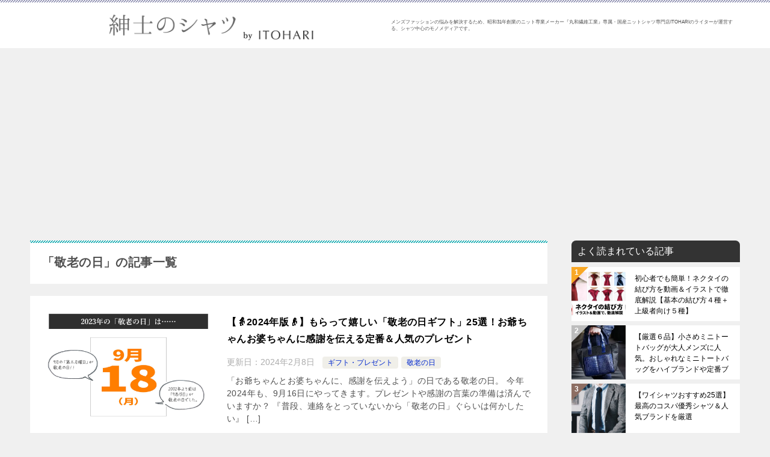

--- FILE ---
content_type: text/html; charset=UTF-8
request_url: https://www.itohari.jp/media/category/%E3%82%AE%E3%83%95%E3%83%88%E3%83%BB%E3%83%97%E3%83%AC%E3%82%BC%E3%83%B3%E3%83%88/%E6%95%AC%E8%80%81%E3%81%AE%E6%97%A5/
body_size: 13692
content:
<!doctype html>
<html lang="ja" class="col2">
<head>
<!-- Google tag (gtag.js) -->
<script async src="https://www.googletagmanager.com/gtag/js?id=G-NTWDFTQBNN"></script>
<script>
  window.dataLayer = window.dataLayer || [];
  function gtag(){dataLayer.push(arguments);}
  gtag('js', new Date());

  gtag('config', 'G-NTWDFTQBNN');
</script>	<meta charset="UTF-8">
	<meta name="viewport" content="width=device-width, initial-scale=1">
	<link rel="profile" href="http://gmpg.org/xfn/11">

	<meta name='robots' content='index, follow, max-image-preview:large, max-snippet:-1, max-video-preview:-1' />
	<style>img:is([sizes="auto" i], [sizes^="auto," i]) { contain-intrinsic-size: 3000px 1500px }</style>
	    <script>
        var ajaxurl = 'https://www.itohari.jp/media/wp-admin/admin-ajax.php';
        var sns_cnt = false;
            </script>
	
	<!-- This site is optimized with the Yoast SEO plugin v26.2 - https://yoast.com/wordpress/plugins/seo/ -->
	<title>敬老の日 アーカイブ - 紳士のシャツ – 国産ニットシャツ専門店『ITOHARI』が運営する、シャツ中心のモノ系メディア</title>
	<link rel="canonical" href="https://www.itohari.jp/media/category/ギフト・プレゼント/敬老の日/" />
	<meta property="og:locale" content="ja_JP" />
	<meta property="og:type" content="article" />
	<meta property="og:title" content="敬老の日 アーカイブ - 紳士のシャツ – 国産ニットシャツ専門店『ITOHARI』が運営する、シャツ中心のモノ系メディア" />
	<meta property="og:url" content="https://www.itohari.jp/media/category/ギフト・プレゼント/敬老の日/" />
	<meta property="og:site_name" content="紳士のシャツ – 国産ニットシャツ専門店『ITOHARI』が運営する、シャツ中心のモノ系メディア" />
	<meta name="twitter:card" content="summary_large_image" />
	<script type="application/ld+json" class="yoast-schema-graph">{"@context":"https://schema.org","@graph":[{"@type":"CollectionPage","@id":"https://www.itohari.jp/media/category/%e3%82%ae%e3%83%95%e3%83%88%e3%83%bb%e3%83%97%e3%83%ac%e3%82%bc%e3%83%b3%e3%83%88/%e6%95%ac%e8%80%81%e3%81%ae%e6%97%a5/","url":"https://www.itohari.jp/media/category/%e3%82%ae%e3%83%95%e3%83%88%e3%83%bb%e3%83%97%e3%83%ac%e3%82%bc%e3%83%b3%e3%83%88/%e6%95%ac%e8%80%81%e3%81%ae%e6%97%a5/","name":"敬老の日 アーカイブ - 紳士のシャツ – 国産ニットシャツ専門店『ITOHARI』が運営する、シャツ中心のモノ系メディア","isPartOf":{"@id":"https://www.itohari.jp/media/#website"},"primaryImageOfPage":{"@id":"https://www.itohari.jp/media/category/%e3%82%ae%e3%83%95%e3%83%88%e3%83%bb%e3%83%97%e3%83%ac%e3%82%bc%e3%83%b3%e3%83%88/%e6%95%ac%e8%80%81%e3%81%ae%e6%97%a5/#primaryimage"},"image":{"@id":"https://www.itohari.jp/media/category/%e3%82%ae%e3%83%95%e3%83%88%e3%83%bb%e3%83%97%e3%83%ac%e3%82%bc%e3%83%b3%e3%83%88/%e6%95%ac%e8%80%81%e3%81%ae%e6%97%a5/#primaryimage"},"thumbnailUrl":"https://www.itohari.jp/media/wp-content/uploads/2023/08/rftaday-top_2023.jpg","breadcrumb":{"@id":"https://www.itohari.jp/media/category/%e3%82%ae%e3%83%95%e3%83%88%e3%83%bb%e3%83%97%e3%83%ac%e3%82%bc%e3%83%b3%e3%83%88/%e6%95%ac%e8%80%81%e3%81%ae%e6%97%a5/#breadcrumb"},"inLanguage":"ja"},{"@type":"ImageObject","inLanguage":"ja","@id":"https://www.itohari.jp/media/category/%e3%82%ae%e3%83%95%e3%83%88%e3%83%bb%e3%83%97%e3%83%ac%e3%82%bc%e3%83%b3%e3%83%88/%e6%95%ac%e8%80%81%e3%81%ae%e6%97%a5/#primaryimage","url":"https://www.itohari.jp/media/wp-content/uploads/2023/08/rftaday-top_2023.jpg","contentUrl":"https://www.itohari.jp/media/wp-content/uploads/2023/08/rftaday-top_2023.jpg","width":950,"height":650},{"@type":"BreadcrumbList","@id":"https://www.itohari.jp/media/category/%e3%82%ae%e3%83%95%e3%83%88%e3%83%bb%e3%83%97%e3%83%ac%e3%82%bc%e3%83%b3%e3%83%88/%e6%95%ac%e8%80%81%e3%81%ae%e6%97%a5/#breadcrumb","itemListElement":[{"@type":"ListItem","position":1,"name":"ホーム","item":"https://www.itohari.jp/media/"},{"@type":"ListItem","position":2,"name":"ギフト・プレゼント","item":"https://www.itohari.jp/media/category/%e3%82%ae%e3%83%95%e3%83%88%e3%83%bb%e3%83%97%e3%83%ac%e3%82%bc%e3%83%b3%e3%83%88/"},{"@type":"ListItem","position":3,"name":"敬老の日"}]},{"@type":"WebSite","@id":"https://www.itohari.jp/media/#website","url":"https://www.itohari.jp/media/","name":"紳士のシャツ – 国産ニットシャツ専門店『ITOHARI』が運営する、シャツ中心のモノ系メディア","description":"メンズファッションの悩みを解決するため、昭和31年創業のニット専業メーカー『丸和繊維工業』専属・国産ニットシャツ専門店ITOHARIのライターが運営する、シャツ中心のモノメディアです。","publisher":{"@id":"https://www.itohari.jp/media/#organization"},"potentialAction":[{"@type":"SearchAction","target":{"@type":"EntryPoint","urlTemplate":"https://www.itohari.jp/media/?s={search_term_string}"},"query-input":{"@type":"PropertyValueSpecification","valueRequired":true,"valueName":"search_term_string"}}],"inLanguage":"ja"},{"@type":"Organization","@id":"https://www.itohari.jp/media/#organization","name":"紳士のシャツ – 国産ニットシャツ専門店『ITOHARI』が運営する、シャツ中心のモノ系メディア","url":"https://www.itohari.jp/media/","logo":{"@type":"ImageObject","inLanguage":"ja","@id":"https://www.itohari.jp/media/#/schema/logo/image/","url":"https://www.itohari.jp/media/wp-content/uploads/2024/05/top_name_itohari.png","contentUrl":"https://www.itohari.jp/media/wp-content/uploads/2024/05/top_name_itohari.png","width":1280,"height":132,"caption":"紳士のシャツ – 国産ニットシャツ専門店『ITOHARI』が運営する、シャツ中心のモノ系メディア"},"image":{"@id":"https://www.itohari.jp/media/#/schema/logo/image/"}}]}</script>
	<!-- / Yoast SEO plugin. -->


<link rel='dns-prefetch' href='//www.googletagmanager.com' />
<link rel='dns-prefetch' href='//pagead2.googlesyndication.com' />
<link rel="alternate" type="application/rss+xml" title="紳士のシャツ – 国産ニットシャツ専門店『ITOHARI』が運営する、シャツ中心のモノ系メディア &raquo; フィード" href="https://www.itohari.jp/media/feed/" />
<link rel="alternate" type="application/rss+xml" title="紳士のシャツ – 国産ニットシャツ専門店『ITOHARI』が運営する、シャツ中心のモノ系メディア &raquo; コメントフィード" href="https://www.itohari.jp/media/comments/feed/" />
<link rel="alternate" type="application/rss+xml" title="紳士のシャツ – 国産ニットシャツ専門店『ITOHARI』が運営する、シャツ中心のモノ系メディア &raquo; 敬老の日 カテゴリーのフィード" href="https://www.itohari.jp/media/category/%e3%82%ae%e3%83%95%e3%83%88%e3%83%bb%e3%83%97%e3%83%ac%e3%82%bc%e3%83%b3%e3%83%88/%e6%95%ac%e8%80%81%e3%81%ae%e6%97%a5/feed/" />
<script type="text/javascript">
/* <![CDATA[ */
window._wpemojiSettings = {"baseUrl":"https:\/\/s.w.org\/images\/core\/emoji\/16.0.1\/72x72\/","ext":".png","svgUrl":"https:\/\/s.w.org\/images\/core\/emoji\/16.0.1\/svg\/","svgExt":".svg","source":{"concatemoji":"https:\/\/www.itohari.jp\/media\/wp-includes\/js\/wp-emoji-release.min.js?ver=6.8.3"}};
/*! This file is auto-generated */
!function(s,n){var o,i,e;function c(e){try{var t={supportTests:e,timestamp:(new Date).valueOf()};sessionStorage.setItem(o,JSON.stringify(t))}catch(e){}}function p(e,t,n){e.clearRect(0,0,e.canvas.width,e.canvas.height),e.fillText(t,0,0);var t=new Uint32Array(e.getImageData(0,0,e.canvas.width,e.canvas.height).data),a=(e.clearRect(0,0,e.canvas.width,e.canvas.height),e.fillText(n,0,0),new Uint32Array(e.getImageData(0,0,e.canvas.width,e.canvas.height).data));return t.every(function(e,t){return e===a[t]})}function u(e,t){e.clearRect(0,0,e.canvas.width,e.canvas.height),e.fillText(t,0,0);for(var n=e.getImageData(16,16,1,1),a=0;a<n.data.length;a++)if(0!==n.data[a])return!1;return!0}function f(e,t,n,a){switch(t){case"flag":return n(e,"\ud83c\udff3\ufe0f\u200d\u26a7\ufe0f","\ud83c\udff3\ufe0f\u200b\u26a7\ufe0f")?!1:!n(e,"\ud83c\udde8\ud83c\uddf6","\ud83c\udde8\u200b\ud83c\uddf6")&&!n(e,"\ud83c\udff4\udb40\udc67\udb40\udc62\udb40\udc65\udb40\udc6e\udb40\udc67\udb40\udc7f","\ud83c\udff4\u200b\udb40\udc67\u200b\udb40\udc62\u200b\udb40\udc65\u200b\udb40\udc6e\u200b\udb40\udc67\u200b\udb40\udc7f");case"emoji":return!a(e,"\ud83e\udedf")}return!1}function g(e,t,n,a){var r="undefined"!=typeof WorkerGlobalScope&&self instanceof WorkerGlobalScope?new OffscreenCanvas(300,150):s.createElement("canvas"),o=r.getContext("2d",{willReadFrequently:!0}),i=(o.textBaseline="top",o.font="600 32px Arial",{});return e.forEach(function(e){i[e]=t(o,e,n,a)}),i}function t(e){var t=s.createElement("script");t.src=e,t.defer=!0,s.head.appendChild(t)}"undefined"!=typeof Promise&&(o="wpEmojiSettingsSupports",i=["flag","emoji"],n.supports={everything:!0,everythingExceptFlag:!0},e=new Promise(function(e){s.addEventListener("DOMContentLoaded",e,{once:!0})}),new Promise(function(t){var n=function(){try{var e=JSON.parse(sessionStorage.getItem(o));if("object"==typeof e&&"number"==typeof e.timestamp&&(new Date).valueOf()<e.timestamp+604800&&"object"==typeof e.supportTests)return e.supportTests}catch(e){}return null}();if(!n){if("undefined"!=typeof Worker&&"undefined"!=typeof OffscreenCanvas&&"undefined"!=typeof URL&&URL.createObjectURL&&"undefined"!=typeof Blob)try{var e="postMessage("+g.toString()+"("+[JSON.stringify(i),f.toString(),p.toString(),u.toString()].join(",")+"));",a=new Blob([e],{type:"text/javascript"}),r=new Worker(URL.createObjectURL(a),{name:"wpTestEmojiSupports"});return void(r.onmessage=function(e){c(n=e.data),r.terminate(),t(n)})}catch(e){}c(n=g(i,f,p,u))}t(n)}).then(function(e){for(var t in e)n.supports[t]=e[t],n.supports.everything=n.supports.everything&&n.supports[t],"flag"!==t&&(n.supports.everythingExceptFlag=n.supports.everythingExceptFlag&&n.supports[t]);n.supports.everythingExceptFlag=n.supports.everythingExceptFlag&&!n.supports.flag,n.DOMReady=!1,n.readyCallback=function(){n.DOMReady=!0}}).then(function(){return e}).then(function(){var e;n.supports.everything||(n.readyCallback(),(e=n.source||{}).concatemoji?t(e.concatemoji):e.wpemoji&&e.twemoji&&(t(e.twemoji),t(e.wpemoji)))}))}((window,document),window._wpemojiSettings);
/* ]]> */
</script>
<style id='wp-emoji-styles-inline-css' type='text/css'>

	img.wp-smiley, img.emoji {
		display: inline !important;
		border: none !important;
		box-shadow: none !important;
		height: 1em !important;
		width: 1em !important;
		margin: 0 0.07em !important;
		vertical-align: -0.1em !important;
		background: none !important;
		padding: 0 !important;
	}
</style>
<link rel='stylesheet' id='wp-block-library-css' href='https://www.itohari.jp/media/wp-includes/css/dist/block-library/style.min.css?ver=6.8.3' type='text/css' media='all' />
<style id='classic-theme-styles-inline-css' type='text/css'>
/*! This file is auto-generated */
.wp-block-button__link{color:#fff;background-color:#32373c;border-radius:9999px;box-shadow:none;text-decoration:none;padding:calc(.667em + 2px) calc(1.333em + 2px);font-size:1.125em}.wp-block-file__button{background:#32373c;color:#fff;text-decoration:none}
</style>
<style id='global-styles-inline-css' type='text/css'>
:root{--wp--preset--aspect-ratio--square: 1;--wp--preset--aspect-ratio--4-3: 4/3;--wp--preset--aspect-ratio--3-4: 3/4;--wp--preset--aspect-ratio--3-2: 3/2;--wp--preset--aspect-ratio--2-3: 2/3;--wp--preset--aspect-ratio--16-9: 16/9;--wp--preset--aspect-ratio--9-16: 9/16;--wp--preset--color--black: #000000;--wp--preset--color--cyan-bluish-gray: #abb8c3;--wp--preset--color--white: #ffffff;--wp--preset--color--pale-pink: #f78da7;--wp--preset--color--vivid-red: #cf2e2e;--wp--preset--color--luminous-vivid-orange: #ff6900;--wp--preset--color--luminous-vivid-amber: #fcb900;--wp--preset--color--light-green-cyan: #7bdcb5;--wp--preset--color--vivid-green-cyan: #00d084;--wp--preset--color--pale-cyan-blue: #8ed1fc;--wp--preset--color--vivid-cyan-blue: #0693e3;--wp--preset--color--vivid-purple: #9b51e0;--wp--preset--gradient--vivid-cyan-blue-to-vivid-purple: linear-gradient(135deg,rgba(6,147,227,1) 0%,rgb(155,81,224) 100%);--wp--preset--gradient--light-green-cyan-to-vivid-green-cyan: linear-gradient(135deg,rgb(122,220,180) 0%,rgb(0,208,130) 100%);--wp--preset--gradient--luminous-vivid-amber-to-luminous-vivid-orange: linear-gradient(135deg,rgba(252,185,0,1) 0%,rgba(255,105,0,1) 100%);--wp--preset--gradient--luminous-vivid-orange-to-vivid-red: linear-gradient(135deg,rgba(255,105,0,1) 0%,rgb(207,46,46) 100%);--wp--preset--gradient--very-light-gray-to-cyan-bluish-gray: linear-gradient(135deg,rgb(238,238,238) 0%,rgb(169,184,195) 100%);--wp--preset--gradient--cool-to-warm-spectrum: linear-gradient(135deg,rgb(74,234,220) 0%,rgb(151,120,209) 20%,rgb(207,42,186) 40%,rgb(238,44,130) 60%,rgb(251,105,98) 80%,rgb(254,248,76) 100%);--wp--preset--gradient--blush-light-purple: linear-gradient(135deg,rgb(255,206,236) 0%,rgb(152,150,240) 100%);--wp--preset--gradient--blush-bordeaux: linear-gradient(135deg,rgb(254,205,165) 0%,rgb(254,45,45) 50%,rgb(107,0,62) 100%);--wp--preset--gradient--luminous-dusk: linear-gradient(135deg,rgb(255,203,112) 0%,rgb(199,81,192) 50%,rgb(65,88,208) 100%);--wp--preset--gradient--pale-ocean: linear-gradient(135deg,rgb(255,245,203) 0%,rgb(182,227,212) 50%,rgb(51,167,181) 100%);--wp--preset--gradient--electric-grass: linear-gradient(135deg,rgb(202,248,128) 0%,rgb(113,206,126) 100%);--wp--preset--gradient--midnight: linear-gradient(135deg,rgb(2,3,129) 0%,rgb(40,116,252) 100%);--wp--preset--font-size--small: 13px;--wp--preset--font-size--medium: 20px;--wp--preset--font-size--large: 36px;--wp--preset--font-size--x-large: 42px;--wp--preset--spacing--20: 0.44rem;--wp--preset--spacing--30: 0.67rem;--wp--preset--spacing--40: 1rem;--wp--preset--spacing--50: 1.5rem;--wp--preset--spacing--60: 2.25rem;--wp--preset--spacing--70: 3.38rem;--wp--preset--spacing--80: 5.06rem;--wp--preset--shadow--natural: 6px 6px 9px rgba(0, 0, 0, 0.2);--wp--preset--shadow--deep: 12px 12px 50px rgba(0, 0, 0, 0.4);--wp--preset--shadow--sharp: 6px 6px 0px rgba(0, 0, 0, 0.2);--wp--preset--shadow--outlined: 6px 6px 0px -3px rgba(255, 255, 255, 1), 6px 6px rgba(0, 0, 0, 1);--wp--preset--shadow--crisp: 6px 6px 0px rgba(0, 0, 0, 1);}:where(.is-layout-flex){gap: 0.5em;}:where(.is-layout-grid){gap: 0.5em;}body .is-layout-flex{display: flex;}.is-layout-flex{flex-wrap: wrap;align-items: center;}.is-layout-flex > :is(*, div){margin: 0;}body .is-layout-grid{display: grid;}.is-layout-grid > :is(*, div){margin: 0;}:where(.wp-block-columns.is-layout-flex){gap: 2em;}:where(.wp-block-columns.is-layout-grid){gap: 2em;}:where(.wp-block-post-template.is-layout-flex){gap: 1.25em;}:where(.wp-block-post-template.is-layout-grid){gap: 1.25em;}.has-black-color{color: var(--wp--preset--color--black) !important;}.has-cyan-bluish-gray-color{color: var(--wp--preset--color--cyan-bluish-gray) !important;}.has-white-color{color: var(--wp--preset--color--white) !important;}.has-pale-pink-color{color: var(--wp--preset--color--pale-pink) !important;}.has-vivid-red-color{color: var(--wp--preset--color--vivid-red) !important;}.has-luminous-vivid-orange-color{color: var(--wp--preset--color--luminous-vivid-orange) !important;}.has-luminous-vivid-amber-color{color: var(--wp--preset--color--luminous-vivid-amber) !important;}.has-light-green-cyan-color{color: var(--wp--preset--color--light-green-cyan) !important;}.has-vivid-green-cyan-color{color: var(--wp--preset--color--vivid-green-cyan) !important;}.has-pale-cyan-blue-color{color: var(--wp--preset--color--pale-cyan-blue) !important;}.has-vivid-cyan-blue-color{color: var(--wp--preset--color--vivid-cyan-blue) !important;}.has-vivid-purple-color{color: var(--wp--preset--color--vivid-purple) !important;}.has-black-background-color{background-color: var(--wp--preset--color--black) !important;}.has-cyan-bluish-gray-background-color{background-color: var(--wp--preset--color--cyan-bluish-gray) !important;}.has-white-background-color{background-color: var(--wp--preset--color--white) !important;}.has-pale-pink-background-color{background-color: var(--wp--preset--color--pale-pink) !important;}.has-vivid-red-background-color{background-color: var(--wp--preset--color--vivid-red) !important;}.has-luminous-vivid-orange-background-color{background-color: var(--wp--preset--color--luminous-vivid-orange) !important;}.has-luminous-vivid-amber-background-color{background-color: var(--wp--preset--color--luminous-vivid-amber) !important;}.has-light-green-cyan-background-color{background-color: var(--wp--preset--color--light-green-cyan) !important;}.has-vivid-green-cyan-background-color{background-color: var(--wp--preset--color--vivid-green-cyan) !important;}.has-pale-cyan-blue-background-color{background-color: var(--wp--preset--color--pale-cyan-blue) !important;}.has-vivid-cyan-blue-background-color{background-color: var(--wp--preset--color--vivid-cyan-blue) !important;}.has-vivid-purple-background-color{background-color: var(--wp--preset--color--vivid-purple) !important;}.has-black-border-color{border-color: var(--wp--preset--color--black) !important;}.has-cyan-bluish-gray-border-color{border-color: var(--wp--preset--color--cyan-bluish-gray) !important;}.has-white-border-color{border-color: var(--wp--preset--color--white) !important;}.has-pale-pink-border-color{border-color: var(--wp--preset--color--pale-pink) !important;}.has-vivid-red-border-color{border-color: var(--wp--preset--color--vivid-red) !important;}.has-luminous-vivid-orange-border-color{border-color: var(--wp--preset--color--luminous-vivid-orange) !important;}.has-luminous-vivid-amber-border-color{border-color: var(--wp--preset--color--luminous-vivid-amber) !important;}.has-light-green-cyan-border-color{border-color: var(--wp--preset--color--light-green-cyan) !important;}.has-vivid-green-cyan-border-color{border-color: var(--wp--preset--color--vivid-green-cyan) !important;}.has-pale-cyan-blue-border-color{border-color: var(--wp--preset--color--pale-cyan-blue) !important;}.has-vivid-cyan-blue-border-color{border-color: var(--wp--preset--color--vivid-cyan-blue) !important;}.has-vivid-purple-border-color{border-color: var(--wp--preset--color--vivid-purple) !important;}.has-vivid-cyan-blue-to-vivid-purple-gradient-background{background: var(--wp--preset--gradient--vivid-cyan-blue-to-vivid-purple) !important;}.has-light-green-cyan-to-vivid-green-cyan-gradient-background{background: var(--wp--preset--gradient--light-green-cyan-to-vivid-green-cyan) !important;}.has-luminous-vivid-amber-to-luminous-vivid-orange-gradient-background{background: var(--wp--preset--gradient--luminous-vivid-amber-to-luminous-vivid-orange) !important;}.has-luminous-vivid-orange-to-vivid-red-gradient-background{background: var(--wp--preset--gradient--luminous-vivid-orange-to-vivid-red) !important;}.has-very-light-gray-to-cyan-bluish-gray-gradient-background{background: var(--wp--preset--gradient--very-light-gray-to-cyan-bluish-gray) !important;}.has-cool-to-warm-spectrum-gradient-background{background: var(--wp--preset--gradient--cool-to-warm-spectrum) !important;}.has-blush-light-purple-gradient-background{background: var(--wp--preset--gradient--blush-light-purple) !important;}.has-blush-bordeaux-gradient-background{background: var(--wp--preset--gradient--blush-bordeaux) !important;}.has-luminous-dusk-gradient-background{background: var(--wp--preset--gradient--luminous-dusk) !important;}.has-pale-ocean-gradient-background{background: var(--wp--preset--gradient--pale-ocean) !important;}.has-electric-grass-gradient-background{background: var(--wp--preset--gradient--electric-grass) !important;}.has-midnight-gradient-background{background: var(--wp--preset--gradient--midnight) !important;}.has-small-font-size{font-size: var(--wp--preset--font-size--small) !important;}.has-medium-font-size{font-size: var(--wp--preset--font-size--medium) !important;}.has-large-font-size{font-size: var(--wp--preset--font-size--large) !important;}.has-x-large-font-size{font-size: var(--wp--preset--font-size--x-large) !important;}
:where(.wp-block-post-template.is-layout-flex){gap: 1.25em;}:where(.wp-block-post-template.is-layout-grid){gap: 1.25em;}
:where(.wp-block-columns.is-layout-flex){gap: 2em;}:where(.wp-block-columns.is-layout-grid){gap: 2em;}
:root :where(.wp-block-pullquote){font-size: 1.5em;line-height: 1.6;}
</style>
<link rel='stylesheet' id='keni_character_css-css' href='https://www.itohari.jp/media/wp-content/plugins/keni-character-plugin/css/keni_character.css?ver=6.8.3' type='text/css' media='all' />
<link rel='stylesheet' id='keni-style-css' href='https://www.itohari.jp/media/wp-content/themes/keni8-child/style.css?ver=6.8.3' type='text/css' media='all' />
<link rel='stylesheet' id='keni_base-css' href='https://www.itohari.jp/media/wp-content/themes/keni80_wp_standard_all_202107141651/base.css?ver=6.8.3' type='text/css' media='all' />
<link rel='stylesheet' id='keni-advanced-css' href='https://www.itohari.jp/media/wp-content/themes/keni80_wp_standard_all_202107141651/advanced.css?ver=6.8.3' type='text/css' media='all' />
<link rel='stylesheet' id='my-keni_base-css' href='https://www.itohari.jp/media/wp-content/themes/keni8-child/base.css?ver=6.8.3' type='text/css' media='all' />
<link rel='stylesheet' id='my-keni-advanced-css' href='https://www.itohari.jp/media/wp-content/themes/keni8-child/advanced.css?ver=6.8.3' type='text/css' media='all' />
<link rel='stylesheet' id='keni_base_default-css' href='https://www.itohari.jp/media/wp-content/themes/keni80_wp_standard_all_202107141651/default-style.css?ver=6.8.3' type='text/css' media='all' />
<link rel="canonical" href="https://www.itohari.jp/media/category/%e3%82%ae%e3%83%95%e3%83%88%e3%83%bb%e3%83%97%e3%83%ac%e3%82%bc%e3%83%b3%e3%83%88/%e6%95%ac%e8%80%81%e3%81%ae%e6%97%a5/" />
<link rel="https://api.w.org/" href="https://www.itohari.jp/media/wp-json/" /><link rel="alternate" title="JSON" type="application/json" href="https://www.itohari.jp/media/wp-json/wp/v2/categories/87" /><link rel="EditURI" type="application/rsd+xml" title="RSD" href="https://www.itohari.jp/media/xmlrpc.php?rsd" />
<meta name="generator" content="Site Kit by Google 1.164.0" /><meta name="robots" content="nosnippet">
<meta name="description" content="紳士のシャツ – 国産ニットシャツ専門店『ITOHARI』が運営する、シャツ中心のモノ系メディアの「敬老の日」の記事一覧です。メンズファッションの悩みを解決するため、昭和31年創業のニット専業メーカー『丸和繊維工業』専属・国産ニットシャツ専門店ITOHARIのライターが運営する、シャツ中心のモノメディアです。">
        <!--OGP-->
		<meta property="og:type" content="article" />
<meta property="og:url" content="https://www.itohari.jp/media/category/%e3%82%ae%e3%83%95%e3%83%88%e3%83%bb%e3%83%97%e3%83%ac%e3%82%bc%e3%83%b3%e3%83%88/%e6%95%ac%e8%80%81%e3%81%ae%e6%97%a5/" />
        <meta property="og:title" content="「敬老の日」の記事一覧"/>
        <meta property="og:description" content="紳士のシャツ – 国産ニットシャツ専門店『ITOHARI』が運営する、シャツ中心のモノ系メディアの「敬老の日」の記事一覧です。メンズファッションの悩みを解決するため、昭和31年創業のニット専業メーカー『丸和繊維工業』専属・国産ニットシャツ専門店ITOHARIのライターが運営する、シャツ中心のモノメディアです。">
        <meta property="og:site_name" content="紳士のシャツ – 国産ニットシャツ専門店『ITOHARI』が運営する、シャツ中心のモノ系メディア">
        <meta property="og:image" content="">
		        <meta property="og:locale" content="ja_JP">
		        <!--OGP-->
		<meta name="google-site-verification" content="a6eGdOm6EIfDocAIl6_2xttOlw9XHp3iGxUlCtxsiCE">
<!-- Site Kit が追加した Google AdSense メタタグ -->
<meta name="google-adsense-platform-account" content="ca-host-pub-2644536267352236">
<meta name="google-adsense-platform-domain" content="sitekit.withgoogle.com">
<!-- Site Kit が追加した End Google AdSense メタタグ -->

<!-- Google AdSense スニペット (Site Kit が追加) -->
<script type="text/javascript" async="async" src="https://pagead2.googlesyndication.com/pagead/js/adsbygoogle.js?client=ca-pub-8101635787052669&amp;host=ca-host-pub-2644536267352236" crossorigin="anonymous"></script>

<!-- (ここまで) Google AdSense スニペット (Site Kit が追加) -->
<link rel="icon" href="https://www.itohari.jp/media/wp-content/uploads/2021/07/favicon_big_48x-150x150.png" sizes="32x32" />
<link rel="icon" href="https://www.itohari.jp/media/wp-content/uploads/2021/07/favicon_big_48x-300x300.png" sizes="192x192" />
<link rel="apple-touch-icon" href="https://www.itohari.jp/media/wp-content/uploads/2021/07/favicon_big_48x-300x300.png" />
<meta name="msapplication-TileImage" content="https://www.itohari.jp/media/wp-content/uploads/2021/07/favicon_big_48x-300x300.png" />
<meta name="msvalidate.01" content="6626A9264A26613ED195F48E349F65B7" />
<script type="text/javascript" language="javascript">
    var vc_pid = "885816758";
</script><script type="text/javascript" src="//aml.valuecommerce.com/vcdal.js" async></script></head>

<body class="archive category category-87 wp-custom-logo wp-theme-keni80_wp_standard_all_202107141651 wp-child-theme-keni8-child no-gn"><!--ページの属性-->

<div id="top" class="keni-container">

<!--▼▼ ヘッダー ▼▼-->
<div class="keni-header_wrap">
	<div class="keni-header_outer">
		
		<header class="keni-header keni-header_col1">
			<div class="keni-header_inner">

							<p class="site-title"><a href="https://www.itohari.jp/media/" rel="home"><img src="https://www.itohari.jp/media/wp-content/uploads/2024/05/top_name_itohari.png" alt="紳士のシャツ – 国産ニットシャツ専門店『ITOHARI』が運営する、シャツ中心のモノ系メディア"width='1280' height='132'></a></p>
			
			<div class="keni-header_cont">
			<p class="site-description">メンズファッションの悩みを解決するため、昭和31年創業のニット専業メーカー『丸和繊維工業』専属・国産ニットシャツ専門店ITOHARIのライターが運営する、シャツ中心のモノメディアです。</p>			</div>

			</div><!--keni-header_inner-->
		</header><!--keni-header-->	</div><!--keni-header_outer-->
</div><!--keni-header_wrap-->
<!--▲▲ ヘッダー ▲▲-->

<div id="click-space"></div>




<div class="keni-main_wrap">
	<div class="keni-main_outer">
		<!--▼▼ メインコンテンツ ▼▼-->
		<main id="main" class="keni-main">
			<div class="keni-main_inner">
				<div class="archive_title_wrap">
					<h1 class="archive_title">「敬老の日」の記事一覧</h1>				</div>

				<aside class="free-area free-area_before-title">
									</aside><!-- #secondary -->

												
										<div class="keni-section_wrap keni-section_wrap_style02"><div class="keni-section"><div class="entry-list entry-list_style01">
<article id="post-2241" class="post-2241 post type-post status-publish format-standard has-post-thumbnail category-29 category-87 entry-list_item">
	<div class="entry">
		<figure class="entry_thumb">
			<a href="https://www.itohari.jp/media/gift-rfscday/">
								<img width="950" height="650" src="https://www.itohari.jp/media/wp-content/uploads/2023/08/rftaday-top_2023.jpg" class="attachment-post-thumbnail size-post-thumbnail wp-post-image" alt="" loading="lazy" decoding="async" srcset="https://www.itohari.jp/media/wp-content/uploads/2023/08/rftaday-top_2023.jpg 950w, https://www.itohari.jp/media/wp-content/uploads/2023/08/rftaday-top_2023-300x205.jpg 300w, https://www.itohari.jp/media/wp-content/uploads/2023/08/rftaday-top_2023-768x525.jpg 768w" sizes="auto, (max-width: 950px) 100vw, 950px" />								</a>
		</figure>
		<div class="entry_inner">
			<h2 class="entry_title"><a href="https://www.itohari.jp/media/gift-rfscday/">【👵2024年版👴】もらって嬉しい「敬老の日ギフト」25選！お爺ちゃんお婆ちゃんに感謝を伝える定番＆人気のプレゼント</a></h2>
			<div class="entry_status">
		<ul class="entry_date">
		<li class="entry_date_item">更新日：<time itemprop="dateModified" datetime="2024-02-08T12:14:50+09:00" content="2024-02-08T12:14:50+09:00">2024年2月8日</time></li>			</ul>
		<ul class="entry_category">
		<li class="entry_category_item %e3%82%ae%e3%83%95%e3%83%88%e3%83%bb%e3%83%97%e3%83%ac%e3%82%bc%e3%83%b3%e3%83%88" style="background-color: #f0efe9;"><a href="https://www.itohari.jp/media/category/%e3%82%ae%e3%83%95%e3%83%88%e3%83%bb%e3%83%97%e3%83%ac%e3%82%bc%e3%83%b3%e3%83%88/" style="color: #0329ce;">ギフト・プレゼント</a></li><li class="entry_category_item %e6%95%ac%e8%80%81%e3%81%ae%e6%97%a5" style="background-color: #f0efe9;"><a href="https://www.itohari.jp/media/category/%e3%82%ae%e3%83%95%e3%83%88%e3%83%bb%e3%83%97%e3%83%ac%e3%82%bc%e3%83%b3%e3%83%88/%e6%95%ac%e8%80%81%e3%81%ae%e6%97%a5/" style="color: #0329ce;">敬老の日</a></li>	</ul>
</div>
			<div class="entry_description">
			「お爺ちゃんとお婆ちゃんに、感謝を伝えよう」の日である敬老の日。 今年2024年も、9月16日にやってきます。プレゼントや感謝の言葉の準備は済んでいますか？ 『普段、連絡をとっていないから「敬老の日」ぐらいは何かしたい』 [&hellip;]			</div>
			<div class="ently_read-more">
				<a href="https://www.itohari.jp/media/gift-rfscday/" class="btn dir-arw_r"><span class="icon_arrow_s_right"></span>続きを読む</a>
			</div>
		</div>
			</div>
</article>
</div></div></div>
			<aside class="free-area free-area_after-cont">
							</aside><!-- #secondary -->
		</div><!--keni-main_inner-->
	</main><!--keni-main-->


<aside id="secondary" class="keni-sub">
	<div id="keni_pv-3" class="keni-section_wrap widget widget_keni_pv widget_recent_entries_img widget_recent_entries_ranking"><section class="keni-section"><h3 class="sub-section_title">よく読まれている記事</h3>            <ol class="list_widget_recent_entries_img">
			<li>
	        <figure class="widget_recent_entries_thumb">
	        <a href="https://www.itohari.jp/media/tieatie/" ><img src="https://www.itohari.jp/media/wp-content/uploads/2021/07/thumbnail_necktie-300x300.jpg" alt="ネクタイの結び方を徹底解説｜イラスト＆動画解説つき【基本の結び方４種＋上級者向け５種】"  width="300" height="300"></a>
	        </figure>
	        <p class="widget_recent_entries_img_entry_title"><a href="https://www.itohari.jp/media/tieatie/" >初心者でも簡単！ネクタイの結び方を動画＆イラストで徹底解説【基本の結び方４種＋上級者向け５種】</a></p>
	        </li>
	<li>
	        <figure class="widget_recent_entries_thumb">
	        <a href="https://www.itohari.jp/media/totebag-mini/" ><img src="https://www.itohari.jp/media/wp-content/uploads/2023/06/tote-mini01-300x300.webp" alt="【👵2024年版👴】もらって嬉しい「敬老の日ギフト」25選！お爺ちゃんお婆ちゃんに感謝を伝える定番＆人気のプレゼント"  width="300" height="300"></a>
	        </figure>
	        <p class="widget_recent_entries_img_entry_title"><a href="https://www.itohari.jp/media/totebag-mini/" >【厳選６品】小さめミニトートバッグが大人メンズに人気。おしゃれなミニトートバッグをハイブランドや定番ブランドから厳選。</a></p>
	        </li>
	<li>
	        <figure class="widget_recent_entries_thumb">
	        <a href="https://www.itohari.jp/media/business-shirt/" ><img src="https://www.itohari.jp/media/wp-content/uploads/2021/07/IMG_3109_VSCO-300x300.jpg" alt="【👵2024年版👴】もらって嬉しい「敬老の日ギフト」25選！お爺ちゃんお婆ちゃんに感謝を伝える定番＆人気のプレゼント"  width="300" height="300"></a>
	        </figure>
	        <p class="widget_recent_entries_img_entry_title"><a href="https://www.itohari.jp/media/business-shirt/" >【ワイシャツおすすめ25選】最高のコスパ優秀シャツ＆人気ブランドを厳選</a></p>
	        </li>
	<li>
	        <figure class="widget_recent_entries_thumb">
	        <a href="https://www.itohari.jp/media/flannelshirt/" ><img src="https://www.itohari.jp/media/wp-content/uploads/2021/07/sumnail_gentle-5-300x300.jpg" alt="【👵2024年版👴】もらって嬉しい「敬老の日ギフト」25選！お爺ちゃんお婆ちゃんに感謝を伝える定番＆人気のプレゼント"  width="300" height="300"></a>
	        </figure>
	        <p class="widget_recent_entries_img_entry_title"><a href="https://www.itohari.jp/media/flannelshirt/" >【これで解決!!】ネルシャツって何？ ダサくない１枚はどう選ぶ？ おすすめ12選と季節別人気コーデも徹底解説</a></p>
	        </li>
	<li>
	        <figure class="widget_recent_entries_thumb">
	        <a href="https://www.itohari.jp/media/businesscasual-winter/" ><img src="https://www.itohari.jp/media/wp-content/uploads/2022/11/businesscasual-winter_eye_4-300x300.jpg" alt="【👵2024年版👴】もらって嬉しい「敬老の日ギフト」25選！お爺ちゃんお婆ちゃんに感謝を伝える定番＆人気のプレゼント"  width="300" height="300"></a>
	        </figure>
	        <p class="widget_recent_entries_img_entry_title"><a href="https://www.itohari.jp/media/businesscasual-winter/" >【メンズ】冬のビジネスカジュアル完全版。押さえておきたいスタイルとおすすめアイテム10選。</a></p>
	        </li>
	<li>
	        <figure class="widget_recent_entries_thumb">
	        <a href="https://www.itohari.jp/media/innershirt/" ><img src="https://www.itohari.jp/media/wp-content/uploads/2021/07/sumnail-300x300.webp" alt="【👵2024年版👴】もらって嬉しい「敬老の日ギフト」25選！お爺ちゃんお婆ちゃんに感謝を伝える定番＆人気のプレゼント"  width="300" height="300"></a>
	        </figure>
	        <p class="widget_recent_entries_img_entry_title"><a href="https://www.itohari.jp/media/innershirt/" >メンズ必見！透けないインナーシャツの厳選ブランド3選。社会人から就活生まで、共通のインナーシャツマナーも解説します。</a></p>
	        </li>
	<li>
	        <figure class="widget_recent_entries_thumb">
	        <a href="https://www.itohari.jp/media/business-shirt-luxury/" ><img src="https://www.itohari.jp/media/wp-content/uploads/2024/04/business-shirt-luxury_top-300x300.webp" alt="【👵2024年版👴】もらって嬉しい「敬老の日ギフト」25選！お爺ちゃんお婆ちゃんに感謝を伝える定番＆人気のプレゼント"  width="300" height="300"></a>
	        </figure>
	        <p class="widget_recent_entries_img_entry_title"><a href="https://www.itohari.jp/media/business-shirt-luxury/" >【厳選11ブランド】高級ワイシャツを徹底紹介。海外ブランドから日本製まで。</a></p>
	        </li>
	<li>
	        <figure class="widget_recent_entries_thumb">
	        <a href="https://www.itohari.jp/media/gift-pajamas/" ><img src="https://www.itohari.jp/media/wp-content/uploads/2024/02/gift-pajamas_top-300x200.webp" alt="【👵2024年版👴】もらって嬉しい「敬老の日ギフト」25選！お爺ちゃんお婆ちゃんに感謝を伝える定番＆人気のプレゼント"  width="300" height="200"></a>
	        </figure>
	        <p class="widget_recent_entries_img_entry_title"><a href="https://www.itohari.jp/media/gift-pajamas/" >彼氏や夫が喜ぶ！熟睡パジャマブランド16選。メンズのプレゼントにピッタリなパジャマを厳選</a></p>
	        </li>
	                </ol>
				</section></div><div id="search-2" class="keni-section_wrap widget widget_search"><section class="keni-section"><div class="search-box">
	<form role="search" method="get" id="keni_search" class="searchform" action="https://www.itohari.jp/media/">
		<input type="text" value="" name="s" aria-label="検索"><button class="btn-search"><img src="https://www.itohari.jp/media/wp-content/themes/keni80_wp_standard_all_202107141651/images/icon/search_black.svg" width="18" height="18" alt="検索"></button>
	</form>
</div></section></div><div id="custom_html-3" class="widget_text keni-section_wrap widget widget_custom_html"><section class="widget_text keni-section"><h3 class="sub-section_title">『紳士のシャツ』とは</h3><div class="textwidget custom-html-widget"><section style="line-height:1.75rem;"><img src="https://www.itohari.jp/media/wp-content/uploads/2021/07/aboutus.jpg" alt="【紳士のシャツのアイコン画像】昨今はボタンダウンも一般化し、さらにファッションのカジュアル化の波もやってきています。時代にあったファッションの手助けができれば幸いです。">
<br><br>
ファッションに関する調査ならどんとこい！な探偵・永野が運営する、メンズファッションに関する悩みを解決するメディアです。<br><br>
<b>男性にもっとファッションについて自信をもってもらいたい。<br><br>
どんなシーンでも堂々と行動を起こせるようになり、さらに格好良く磨かれていってほしい！<br><br></b>
メンズファッションの悩みは、アイテムについての<span style="color:#3187f9; font-weight:bold;">ほんのちょっとの知識と工夫</span>とがあればそのほとんどが解決する・・・はずです！<br><br>
<a href="https://www.itohari.jp/p/about/terms" target="_blank" rel="noopener"><b>運営会社</b></a>
</section></div></section></div><div id="custom_html-28" class="widget_text keni-section_wrap widget widget_custom_html"><section class="widget_text keni-section"><div class="textwidget custom-html-widget"><div style=" margin:-2.0rem" class="AAA">
	<a href="https://www.itohari.jp/c/gr187/gd823?utm_source=digimedia_media_gentleshirt&utm_medium=共通コンテンツ_itohari_gr187&utm_campaign=author015&utm_term=media_gentleshirt_共通コンテンツ_itohari_gr187_挿し込み画像(純広サイド)" target="_blank" rel="noopener noreferrer" onclick="gtag('event', 'media-sidebanner_wuw', {'event_category': 'media','event_label': '共通コンテンツ_media-sidebanner_gr187'});" style="max-width:initial; width:100%;">
		<img src="https://www.itohari.jp/media/wp-content/uploads/2024/02/sidebanner_wuw.webp" alt="INDUSTYLE TOKYO のおすすめジャケット">
	</a>
</div></div></section></div><div id="custom_html-8" class="widget_text keni-section_wrap widget widget_custom_html"><section class="widget_text keni-section"><div class="textwidget custom-html-widget"><div style=" margin:-2.0rem" class="AAA">
<a href="https://www.itohari.jp/c/LondonStripe-Buttondown?utm_source=digimedia_media_gentleshirt&utm_medium=共通コンテンツ_itohari_LondonStripe-Buttondown&utm_campaign=author002&utm_term=media_gentleshirt_共通コンテンツ_itohari_LondonStripe-Buttondown_共通トラベル画像" target="_blank" rel="noopener noreferrer" onclick="gtag('event', 'media-sidebanner_02', {'event_category': 'media','event_label': '共通コンテンツ_media-sidebanner_02_itohari_shirt'});" style="max-width:initial; width:100%;">
<img src="https://www.itohari.jp/media/wp-content/uploads/2021/08/sidebanner_600x500_02.jpg" alt="おすすめのニットシャツ02">
</a>
</div></div></section></div><div id="custom_html-22" class="widget_text keni-section_wrap widget widget_custom_html"><section class="widget_text keni-section"><div class="textwidget custom-html-widget"><div style=" margin:-2.0rem" class="AAA">
<a href="https://www.itohari.jp/c/MENS/gd856?utm_source=digimedia_media_gentleshirt&utm_medium=共通コンテンツ_itohari_gd856&utm_campaign=author015&utm_term=media_gentleshirt_共通コンテンツ_itohari_gd856_挿し込み画像(純広サイド)" target="_blank" rel="noopener noreferrer" onclick="gtag('event', 'media-sidebanner_linenjacket', {'event_category': 'media','event_label': '共通コンテンツ_media-sidebanner_gd856'});" style="max-width:initial; width:100%;">
<img src="https://www.itohari.jp/media/wp-content/uploads/2024/04/sidebanner_600x500_07_itohari.webp" alt="INDUSTYLE TOKYO のおすすめジャケット">
</a>
</div></div></section></div><div id="custom_html-6" class="widget_text keni-section_wrap widget widget_custom_html"><section class="widget_text keni-section"><div class="textwidget custom-html-widget"><div style=" margin:-2.0rem" class="AAA">
<a href="https://www.itohari.jp/c/MENS/gd804?utm_source=digimedia_media_gentleshirt&utm_medium=共通コンテンツ_itohari_gd804&utm_campaign=author015&utm_term=media_gentleshirt_共通コンテンツ_itohari_gd804_共通アド街画像" target="_blank" rel="noopener noreferrer" onclick="gtag('event', 'media-sidebanner_01', {'event_category': 'media','event_label': '共通コンテンツ_media-sidebanner_01_itohari_shirt'});" style="max-width:initial; width:100%;">
<img src="https://www.itohari.jp/media/wp-content/uploads/2024/01/sidebanner_600x500_2.jpg" alt="おすすめのニットシャツ01">
</a>
</div></div></section></div><div id="custom_html-20" class="widget_text keni-section_wrap widget widget_custom_html"><section class="widget_text keni-section"><div class="textwidget custom-html-widget"><section style="margin:-2rem; background-color:white;">
<div class="doteki" style="display:grid; grid-template-rows:1fr 1fr; grid-template-columns:1fr 1fr;">

<div class="AAA" style="position:relative;">
<a href="https://www.denhamanobag.jp/c/allitems/369-191?utm_source=digimedia_media_gentleshirt&utm_medium=共通コンテンツ_hamano_369-191&utm_campaign=author002&utm_term=media_gentleshirt_共通コンテンツ_hamano_369-191_挿し込み画像(共通フッター)動的" target="_blank" rel="noopener noreferrer" onclick="gtag('event', 'doteki', {'event_category': 'media','event_label': '共通コンテンツ_doteki_denhama_egare'});">
<div clas="picSpace"><div class="pic p400" style="border:1px red solid;"><img style="position:absolute;width: 146%;top: -24%;left: 0%;" src="https://www.shoe-collection.jp/media/wp-content/uploads/2021/11/denhama_egare_good_01.jpg" decoding="async" alt=""><div class="doteki-price">￥25,300</div></div>
</div></a></div><div class="AAA" style="position:relative;">
<a href="https://www.denhamanobag.jp/c/allitems/369-195?utm_source=digimedia_media_gentleshirt&utm_medium=共通コンテンツ_hamano_369-195&utm_campaign=author002&utm_term=media_gentleshirt_共通コンテンツ_hamano_369-195_挿し込み画像(共通フッター)動的" target="_blank" rel="noopener noreferrer" onclick="gtag('event', 'doteki', {'event_category': 'media','event_label': '共通コンテンツ_doteki_denhama_RICORDO'});">
<div clas="picSpace"><div class="pic p400" style="border:1px red solid;"><img style="position:absolute;width: 114%;top: -10%;left: -10%;" src="https://www.shoe-collection.jp/media/wp-content/uploads/2021/09/denhama_ricordo_01.webp" decoding="async" alt=""><div class="doteki-price">￥38,500</div></div>
</div></a></div><div class="AAA" style="position:relative;">
<a href="https://www.denhamanobag.jp/c/allitems/369-196?utm_source=digimedia_media_gentleshirt&utm_medium=共通コンテンツ_hamano_369-196&utm_campaign=author002&utm_term=media_gentleshirt_共通コンテンツ_hamano_369-196_挿し込み画像(共通フッター)動的" target="_blank" rel="noopener noreferrer" onclick="gtag('event', 'doteki', {'event_category': 'media','event_label': '共通コンテンツ_doteki_denhama_VANDOLY'});">
<div clas="picSpace"><div class="pic p400" style="border:1px red solid;"><img style="position:absolute;width: 114%;top: -10%;left: -10%;" src="https://www.shoe-collection.jp/media/wp-content/uploads/2021/07/denhama01.jpg" decoding="async" alt=""><div class="doteki-price">￥38,500</div></div>
</div></a></div><div class="AAA" style="position:relative;">
<a href="https://www.denhamanobag.jp/c/allitems/369-190?utm_source=digimedia_media_gentleshirt&utm_medium=共通コンテンツ_hamano_369-190&utm_campaign=author002&utm_term=media_gentleshirt_共通コンテンツ_hamano_369-190_挿し込み画像(共通フッター)動的" target="_blank" rel="noopener noreferrer" onclick="gtag('event', 'doteki', {'event_category': 'media','event_label': '共通コンテンツ_doteki_denhama_frubo'});">
<div clas="picSpace"><div class="pic p400" style="border:1px red solid;"><img style="position:absolute;width: 146%;top: -24%;left: -14%;" src="https://www.shoe-collection.jp/media/wp-content/uploads/2021/06/denhama_hurubo_good_01.webp" decoding="async" alt=""><div class="doteki-price">￥26,400</div></div>
</div></a></div>

</div>

<div class="pic p150"><img style="position:absolute;width: 102%;top: 9%;left: -1%;" src="https://www.shoe-collection.jp/media/wp-content/uploads/2021/11/side_denhama_brand.webp" decoding="async" alt=""></div>

<p class="yumincho" style="margin:0 2rem 1.5rem 2rem;">明治から140年以上バッグ作りに没頭してきた「濱野本家」によるプロダクト。ブランド現当主の『欲しい。形にしたい。』という想い・ロマンを込めてお届けするメンズシリーズです。</p>
</section></div></section></div><div id="custom_html-26" class="widget_text keni-section_wrap widget widget_custom_html"><section class="widget_text keni-section"><div class="textwidget custom-html-widget"><section style="margin:-2rem; background-color:white;">
<div class="doteki" style="display:grid; grid-template-rows:1fr 1fr; grid-template-columns:1fr 1fr;">

<div class="AAA" style="position:relative;">
<a href="https://www.shoe-collection.jp/fs/shoe/M5-1503?utm_source=digimedia_media_gentleshirt&utm_medium=共通コンテンツ_otsuka_M5-1503&utm_campaign=author015&utm_term=media_gentleshirt_共通コンテンツ_otsuka_M5-1503_挿し込み画像(共通フッター)動的" target="_blank" rel="noopener noreferrer" onclick="gtag('event', 'doteki', {'event_category': 'media','event_label': '共通コンテンツ_doteki_otuka_M5-1503'});">
<div clas="picSpace"><div class="pic p400" style="border:1px red solid;"><img style="position:absolute;width: 100%;top:0%;left: 0%;" src="https://shoe.fs-storage.jp/fs2cabinet/M5-/M5-1503/M5-1503-m-01-dl.jpg" decoding="async" alt=""><div class="doteki-price">￥99,000</div></div>
</div></a></div><div class="AAA" style="position:relative;">
<a href="https://www.shoe-collection.jp/fs/shoe/m5_monk/M5-227?utm_source=digimedia_media_gentleshirt&utm_medium=共通コンテンツ_otuka_M5-227&utm_campaign=author015&utm_term=media_gentleshirt_共通コンテンツ_hamano_M5-227_挿し込み画像(共通フッター)動的" target="_blank" rel="noopener noreferrer" onclick="gtag('event', 'doteki', {'event_category': 'media','event_label': '共通コンテンツ_doteki_otsuka_M5-227'});">
<div clas="picSpace"><div class="pic p400" style="border:1px red solid;"><img style="position:absolute;width: 100%;top: -0%;left: 0%;" src="https://shoe.fs-storage.jp/fs2cabinet/M5-/M5-227/M5-227-m-01-dl.jpg" decoding="async" alt=""><div class="doteki-price">￥88,000</div></div>
</div></a></div><div class="AAA" style="position:relative;">
<a href="https://www.shoe-collection.jp/fs/shoe/HS-6009?utm_source=digimedia_media_gentleshirt&utm_medium=共通コンテンツ_hamano_HS-6009&utm_campaign=author015&utm_term=media_gentleshirt_共通コンテンツ_hamano_HS-6009_挿し込み画像(共通フッター)動的" target="_blank" rel="noopener noreferrer" onclick="gtag('event', 'doteki', {'event_category': 'media','event_label': '共通コンテンツ_doteki_otsuka_HS-6009'});">
<div clas="picSpace"><div class="pic p400" style="border:1px red solid;"><img style="position:absolute;width: 100%;top: -0%;left: 0%;" src="https://www.shoe-collection.jp/shop/item/shoe/picture/goods/1566_1.jpg" decoding="async" alt=""><div class="doteki-price">￥39,820</div></div>
</div></a></div><div class="AAA" style="position:relative;">
<a href="https://www.shoe-collection.jp/fs/shoe/RG-6008?utm_source=digimedia_media_gentleshirt&utm_medium=共通コンテンツ_hamano_RG-6008&utm_campaign=author015&utm_term=media_gentleshirt_共通コンテンツ_hamano_RG-6008_挿し込み画像(共通フッター)動的" target="_blank" rel="noopener noreferrer" onclick="gtag('event', 'doteki', {'event_category': 'media','event_label': '共通コンテンツ_doteki_otsuka_6008'});">
<div clas="picSpace"><div class="pic p400" style="border:1px red solid;"><img style="position:absolute;width: 100%;top: 0%;left: 0%;" src="https://www.shoe-collection.jp/shop/item/shoe/picture/goods/1426_1.jpg" decoding="async" alt=""><div class="doteki-price">￥39,820</div></div>
</div></a></div>

</div>

<div class="pic p150"><img style="position:absolute;width: 102%;top: -10%;left: -1%;" src="https://www.itohari.jp/media/wp-content/uploads/2024/04/otsuka_logo.webp" decoding="async" alt=""></div>

<p class="yumincho" style="margin:0 2rem 1.5rem 2rem;">明治5年創業、日本最古の紳士靴メーカー「大塚製靴」。150年以上日本人の足を見つめ続けて、日本人のための真に履き良い革靴を仕立てています。</p>
</section></div></section></div></aside><!-- #secondary -->

	<!--▲▲ メインコンテンツ ▲▲-->


	</div><!--keni-main_outer-->
</div><!--keni-main_wrap-->

<!--▼▼ パン屑リスト ▼▼-->
<div class="keni-breadcrumb-list_wrap">
	<div class="keni-breadcrumb-list_outer">
		<nav class="keni-breadcrumb-list">
			<ol class="keni-breadcrumb-list_inner" itemscope itemtype="http://schema.org/BreadcrumbList">
				<li itemprop="itemListElement" itemscope itemtype="http://schema.org/ListItem">
					<a itemprop="item" href="https://www.itohari.jp/media"><span itemprop="name">紳士のシャツ – 国産ニットシャツ専門店『ITOHARI』が運営する、シャツ中心のモノ系メディア</span> TOP</a>
					<meta itemprop="position" content="1" />
				</li>
				<li itemprop="itemListElement" itemscope itemtype="http://schema.org/ListItem">
					<a itemprop="item" href="https://www.itohari.jp/media/category/%e3%82%ae%e3%83%95%e3%83%88%e3%83%bb%e3%83%97%e3%83%ac%e3%82%bc%e3%83%b3%e3%83%88/"><span itemprop="name">ギフト・プレゼント</span></a>
					<meta itemprop="position" content="2" />
				</li>
				<li>敬老の日</li>
			</ol>
		</nav>
	</div><!--keni-breadcrumb-list_outer-->
</div><!--keni-breadcrumb-list_wrap-->
<!--▲▲ パン屑リスト ▲▲-->


<!--▼▼ footer ▼▼-->
<div class="keni-footer_wrap">
	<div class="keni-footer_outer">
		<footer class="keni-footer">

			<div class="keni-footer_inner">
				<div class="keni-footer-cont_wrap keni-footer_col1">
										<div class="keni-footer-cont">
						<div id="custom_html-12" class="widget_text keni-section_wrap widget widget_custom_html"><section class="widget_text keni-section"><div class="textwidget custom-html-widget">Amazonのアソシエイトとして、株式会社デジサーチアンドアドバタイジングは適格販売により収入を得ています。</div></section></div>					</div>
															
				</div><!--keni-section_wrap-->
			</div><!--keni-footer_inner-->
		</footer><!--keni-footer-->
        <div class="footer-menu">
			        </div>
		<div class="keni-copyright_wrap">
			<div class="keni-copyright">

				<small>&copy; 2021-2025 紳士のシャツ – 国産ニットシャツ専門店『ITOHARI』が運営する、シャツ中心のモノ系メディア</small>

			</div><!--keni-copyright_wrap-->
		</div><!--keni-copyright_wrap-->
	</div><!--keni-footer_outer-->
</div><!--keni-footer_wrap-->
<!--▲▲ footer ▲▲-->


</div><!--keni-container-->

<!--▼ページトップ-->
<p class="page-top"><a href="#top"></a></p>
<!--▲ページトップ-->

<script type="text/javascript" src="https://www.itohari.jp/media/wp-includes/js/jquery/jquery.min.js?ver=3.7.1" id="jquery-core-js"></script>
<script type="text/javascript" src="https://www.itohari.jp/media/wp-includes/js/jquery/jquery-migrate.min.js?ver=3.4.1" id="jquery-migrate-js"></script>
<script type="text/javascript" src="https://www.itohari.jp/media/wp-content/themes/keni80_wp_standard_all_202107141651/js/navigation.js?ver=20151215" id="keni-navigation-js"></script>
<script type="text/javascript" src="https://www.itohari.jp/media/wp-content/themes/keni80_wp_standard_all_202107141651/js/skip-link-focus-fix.js?ver=20151215" id="keni-skip-link-focus-fix-js"></script>
<script type="text/javascript" src="https://www.itohari.jp/media/wp-content/themes/keni80_wp_standard_all_202107141651/js/utility.js?ver=6.8.3" id="keni-utility-js"></script>
<script type="speculationrules">
{"prefetch":[{"source":"document","where":{"and":[{"href_matches":"\/media\/*"},{"not":{"href_matches":["\/media\/wp-*.php","\/media\/wp-admin\/*","\/media\/wp-content\/uploads\/*","\/media\/wp-content\/*","\/media\/wp-content\/plugins\/*","\/media\/wp-content\/themes\/keni8-child\/*","\/media\/wp-content\/themes\/keni80_wp_standard_all_202107141651\/*","\/media\/*\\?(.+)"]}},{"not":{"selector_matches":"a[rel~=\"nofollow\"]"}},{"not":{"selector_matches":".no-prefetch, .no-prefetch a"}}]},"eagerness":"conservative"}]}
</script>
<script type="text/javascript">
	window.onload = function () {

		var elements = document.getElementsByClassName("rakutenKM");
		var elements2 = document.getElementsByClassName("rakutenKM_hizuke");
		var elements3 = document.getElementsByClassName("5dayflag");
		var elements4 = document.getElementsByClassName("marathonFlag");

		var today = new Date();
		var start = new Date('August 4, 2022 20:00:00'); 
		var end = new Date('October11, 2022 01:59:59'); 
	
		if (start.getTime()<=today.getTime() && today.getTime()<=end.getTime()) {
			for (let i = 0; i < elements.length; i++) {
				elements[i].classList.remove("todayisnot5day");
				elements3[i].classList.add("todayisnot5day");
			}
			for (let i = 0; i < elements2.length; i++) {
				elements2[i].innerHTML =(end.getMonth()+1) + "/" + end.getDate() ;
			}
		} else {
			if( today.getDate()%5 == 0 ){
				for (let i = 0; i < elements.length; i++) {
					elements[i].classList.remove("todayisnot5day");
					elements4[i].classList.add("todayisnot5day");
				}
				for (let i = 0; i < elements2.length; i++){
					elements2[i].innerHTML =(today.getMonth()+1) + "/" + today.getDate() ;
				}
			}
		}
		var url = location.href.split('/');
		var kc = document.getElementsByClassName("AAA");

		for (let i = 0; i < kc.length; i++) {
			kc[i].innerHTML = kc[i].innerHTML.replace(/共通コンテンツ/g, url[4]);
		}
	}
</script>
<!--●インスタ投稿表示させる●-->
<script async src="https://www.instagram.com/static/bundles/es6/EmbedSDK.js/ab12745d93c5.js"></script>
</body>
</html>


--- FILE ---
content_type: text/html; charset=utf-8
request_url: https://www.google.com/recaptcha/api2/aframe
body_size: 269
content:
<!DOCTYPE HTML><html><head><meta http-equiv="content-type" content="text/html; charset=UTF-8"></head><body><script nonce="vUFv8Om8qWDCkb81XryXxg">/** Anti-fraud and anti-abuse applications only. See google.com/recaptcha */ try{var clients={'sodar':'https://pagead2.googlesyndication.com/pagead/sodar?'};window.addEventListener("message",function(a){try{if(a.source===window.parent){var b=JSON.parse(a.data);var c=clients[b['id']];if(c){var d=document.createElement('img');d.src=c+b['params']+'&rc='+(localStorage.getItem("rc::a")?sessionStorage.getItem("rc::b"):"");window.document.body.appendChild(d);sessionStorage.setItem("rc::e",parseInt(sessionStorage.getItem("rc::e")||0)+1);localStorage.setItem("rc::h",'1763491039363');}}}catch(b){}});window.parent.postMessage("_grecaptcha_ready", "*");}catch(b){}</script></body></html>

--- FILE ---
content_type: text/css
request_url: https://www.itohari.jp/media/wp-content/themes/keni8-child/base.css?ver=6.8.3
body_size: 9470
content:
@charset "UTF-8";

/*子テーマ用「base.css」*/

<style>






/*
.widget_text.keni-section_wrap.widget.widget_custom_html{
border-radius: 0px !important;
}

.widget{
	border-radius: 0px !important;
}

.keni-section_wrap.keni-section_wrap_style02, .keni-section_wrap{
margin: 0;
}



#respond{
	display:none !important;	
}*/

.page-top{
	border-radius: 10px 10px 0 0 !important;
}
.page-top a{
	z-index:999;
}

.prBanner{
	margin-top:1.0rem;
	margin-bottom:2.0rem;
}

.keni-footer-panel li a{
	z-index:999;
}

tr, td{
vertical-align: middle !important;
}

td{
border:0px #FFFFFF solid !important;
}

.site-title a{
	z-index:999 !important;
}
.utility-menu_item a{
	z-index:999 !important;
}


@media screen and (max-width:767px) { 
.fullPic{ margin: 0 -2rem 2.0rem -2rem; }
}
@media screen and (min-width:768px) { 
.fullPic{ margin: 0 0 2rem 0; }
}

/* span下線デザイン */
.mak{ background: linear-gradient(transparent 60%, #ffcb8e 60%); }

</style>

<style>

/* サイトの説明文の表示 */
@media screen and (max-width:767px) { 
	.keni-header_inner{ display: initial; }
	.keni-header_cont{ padding: 0px 1rem 1rem 1rem !important; }
}
@media screen and (min-width:768px) { 
	.keni-header_inner{ display: flex; align-items: center; }
	.keni-header_cont{ padding: padding: 0 2rem 0 0 !important; }
}


/*色系*/
.keni-header_wrap{
	/*background-image: linear-gradient( -45deg, #fff 25%, #72985f 25%, #72985f 50%, #fff 50%, #fff 75%, #72985f 75%, #72985f ) !important;*/
	background-image: linear-gradient( -45deg, #fff 25%, #8889ac 25%, #8889ac 50%, #fff 50%, #fff 75%, #8889ac 75%, #8889ac ) !important;
}

.article_wrap h2{
	/*background: #181944 !important;*/
	background: #8889ac !important;
}

.article_wrap h3{
	border-top: 0.33rem solid #8889ac !important;
	border-bottom: 0.33rem solid #8889ac !important;
	color : #8889ac;
}

.keni-section h4{
	color: #8889ac !important;
	border-bottom: 0px dotted #8889ac !important;
	padding: 0.5rem 0.5rem 0.5rem 1.5rem !important;
	font-size: 1.5rem;
	border-left: 1rem #8889ac solid;
	line-height: 2.0rem;
}

.keni-section h5{
	font-size: 1.5rem !important;
	border-bottom: 2px dotted #8889ac !important;
	line-height: 1.75rem !important;
	color: #8889ac !important;
	padding: 0.25rem 0rem;
}

/* メディア内検索ボックスのレイアウト調整 */
.search-box{
	width: 100% !important;
	max-width: initial;
}

#keni_search > input{
	width: 100% !important;
	max-width: initial;
	border-radius:0.75rem;
}

.widget_search .keni-section .btn-search{
	right: initial;
	left: 5px;
}

.search-box input[type=search], .search-box input[type=text]{
	padding: 4px 4px 4px 35px !important;
}

/*ウィジェットの角を丸く*/
.sub-section_title{
	border-radius: 0.75rem 0.75rem 0rem 0rem !important;
}
.widget{
	border-radius: 1.5rem 1.5rem 0.75rem 0.75rem !important;
}

.keni-header_cont{
	font-size: 0.75rem !important;
    /*padding: 0px 1rem 1rem 1rem !important;*/
}


.sns-btn_wrap{
	/*display:none;*/
}

.keni-section h1{
	background-image: inherit !important; /*h1上の斜線ラインを削除*/
	font-size: 2.0rem;
	line-height: 2.5rem;
	text-align: justify;
}

.keni-section  h2{
	margin-left: -2rem !important;
	margin-right: -2rem !important;
	padding: 1rem 2rem 1rem 2rem !important;
}

.keni-section  h3{
	border-top: 0.33rem solid #05a5ab;
	border-bottom: 0.33rem solid #05a5ab;
	line-height: 2.0rem;
	padding: 0.5rem 0rem;
	font-size: 1.72rem;
}

.keni-section  h4{
	padding: 0 0 0.5rem;
	font-size: 1.5rem;
}

.article_wrap{
	font-size:14px;
	line-height:2.25rem;
	padding:2.0rem !important;
	margin:0px !important;
}

.article-body p {
	margin-bottom: 2.0rem !important;
}

#search-2{
	padding-right: 0;
	padding-left: 0;
}

/* ■■■■■ float:left;の解除用処理 ■■■■■ */
.clearfix:after{
	content:" "; /* ボックス要素の一番下に発生する謎の空行対策 */
	display:block;
	height:0;
	clear:both;
	visibility:hidden;
}
.clearfix{
	display:inline-table;
}


/* ■■■■■ 挿し込み画像(Wear) ■■■■■ */
.commentepictureContainer{
	width:90%; max-width:500px;
	margin:0 auto 0 auto;
	position:relative;
}
.commentepictureContainer > div:nth-child(1){
	padding:0.5em; line-height:0; border:1px darkgray solid; box-sizing:border-box;	
}
.commentepictureContainer > div:nth-child(2){
	text-align:center; color:white; background-color:darkgray;	
}
.commentepictureContainer > div:nth-child(3){
	width:100%; margin:0.5em auto 0 auto; font-size:13px; line-height:15px; color:#c8c8c8; text-align:justify;
}
.commentepictureContainer a{
	position:absolute; width:100%; height:100%; top:0; left:0; z-index:777; display:block;
}
.commentepictureContainer p{
	margin: 1em 0 1.2em 0; height :0;
	margin-block-end: 0 !important;
}
.commentepictureContainer img{
	width:100%;
}
.commentepictureContainer  + .commentepictureContainer p{
	margin: 1em 0 1.2em 0;
}

/* ■■■■■ 挿し込み画像(共通) ■■■■■ */
.pic{
	width:auto; overflow:hidden; position:relative;  
	margin:0; padding-right:0; padding-bottom:0; padding-left:0;
	box-sizing:border-box; z-index:5;
}
.pic::before{
	content: ''; display:block;
}
.pic.adb{
	border:1px darkgray solid;
	border-radius:15px 15px 15px 0 / 15px 15px 16px 0;
	box-sizing:border-box;
}
.pic > img{
	width:100%; opacity:1.0; z-index:0;
	position:absolute;
	max-width:initial !important;
	border:0px #FFFFFF solid !important;
}
.p120::before { padding-top:30.0%; }
.p150::before { padding-top:37.5%; }
.p200::before { padding-top:50.0%; }
.p220::before { padding-top:55.0%; }
.p250::before { padding-top:62.5%; }
.p270::before { padding-top:67.5%; }
.p290::before { padding-top:72.5%; }
.p300::before { padding-top:75.0%; }
.p320::before { padding-top:80.0%; }
.p350::before { padding-top:87.5%; }
.p370::before { padding-top:92.5%; }
.p400::before { padding-top:100%; }
.p500::before { padding-top:125%; }
.p534::before { padding-top:134%; }

/* ■■■■■ 挿し込み画像(外部引用) ■■■■■ */
.pictureContainer{
	position:relative;
	width:auto;
	margin:10px; padding:0;
}
.pictureContainer.hov:hover{
	opacity:0.5;
}
.pictureContainer a{
	position:absolute;
	width:100%; height:100%;
	bottom:0; left:0;
	z-index:777;
}
.pictureContainer span{
	display:block;
	text-decoration:underline;
	font-size:0.75em;
	color:darkgray;
}

/* ■■■■■ 商品紹介コンテンツパーツ ■■■■■ */
.itm{
	width:auto;/*
	margin:0px 0px 30px 0px; 
	padding:5px 15px 0 15px;
	border:1px #cdcdcd solid;
	border-radius:10px; 
	background-color:white;
	filter: drop-shadow(0px 0px 5px rgba(0,0,0,0.3));*/
}

.itm_back{ margin:0px 3px 30px 3px; }
.itm_back a{ margin:0; padding:0; }
.itm_back a:link, .itm_back a:visited, .itm_back a:hover, .itm_back a:active{ color:#c9c9c9; }

/*名前*/
.nam{ margin-top:0.0rem;  font-size:1.25rem; font-weight:bold; color:#a6aeba;}
.but_ span{ /*color:#3cb371; font-weight:bold;*/ }

/*価格*/
.pri{ font-size:0.7em;  font-weight:bold; display:inline-block; background: linear-gradient(transparent 50%, #d9e0ea 50%); margin-bottom:15px; }
.pri span { /*background: linear-gradient(transparent 60%, #c6d0dc 60%);*/ }
.pri span span{ font-size:1.6em; }


.pic-s{width:100%; max-width:400px; margin:15px 0px 15px 0px;}
.pic-s img{ width:100%;}

/* 画像引用 */
.quo{ font-size:1.0rem; color:#c9c9c9; text-decoration-line:underline; text-align:right;}
.quo a:link, .quo a:visited, .quo a:hover, .quo a:active { color:#c9c9c9; }

/* 画像の水平反転 */
.gyak{ transform: scale(-1, 1); }

/* 画像全体を一括でリンクボタンに */
.picSpace{
	position:relative; margin-bottom:1.0rem;
}
.picSpace a{
	position:absolute; width:100%; height:100%; top:0; left:0; z-index:6; display:block;
}

/*ブランド文章*/
.tex {
    margin-bottom: 2.0rem;
}
.tex_th{color:#d46819; font-weight:bold;}
/*スペックテーブル*/
.spcContainer{ margin-bottom:1.0rem; }
.spc{
	border-collapse:collapse; padding:0;
	font-size:0.7em;
	width:100%;
}
.spc tr{
	border:1px #FFFFFF solid;
}
.spc tr td{
	padding:7px 7px 7px 7px;
	line-height:1.25em;
	background-color:#f9f9f9;
}
.spc tr td:nth-child(1){
	width:30%;
	background-color:#f2f2f2;
}

/*ボタンボックス*/
.but_{
	width:100%; margin-bottom:20px;  padding:0;
	
	/* margin:0; FJトライ */ 
	margin: 2rem 0 1.5rem 0;
}
.but-Squ_{
	width:100%; margin-bottom:2.0rem;
}


.sandaru tr td:first-child{
	width:40%;
}
.sandaru tr td{
	padding:0.25rem;
	font-size:0.75rem;
	line-height:1.25rem;
}


/*ボタン分割*/
.but1, .but2, .but3{
	float:left;
	position:relative;
}
.but1{ width:100%; }
.but2{ width:50%; }
.but3{ width : 33.33333% ; /* 未対応ブラウザ用フォールバック */ width : -webkit-calc(100% / 3) ; width : calc(100% / 3) ; }

/*ボタン本体*/

._but {
    width: auto;
    background-color: #3cb371;
    padding: 1rem 0 1rem 0;
    border-radius: 20px;
    margin: 0rem;
    position: relative;
    z-index: 1;
    text-align: center;
    color: #FFFFFF;
    font-size: 1.00em;
    line-height: 2.0rem;
    font-weight: bold;
} 




._but a{
    position: absolute;
    top: 0;
    left: 0;
    width: 100%;
    height: 100%;
    text-indent:-999px;
    z-index: 2; /* 必要であればリンク要素の重なりのベース順序指定 */
}
._but_p {
    text-align: center;
    font-size: 1.0rem;
    line-height: 0.75rem;
    margin: 0.75rem 0rem 1.3rem 0rem;
}


/* ■■■■■ インスタントカメラ風差し込み画像 ■■■■■ */
.photoContainer {
    width: 96%;
    max-width: 500px;
    margin: 2rem auto 2rem auto;
    padding: 2.0rem;
    border: 0px darkgray solid;
    box-sizing: border-box;
    background-color: #f2f2f294;
    position: relative;
}
.photoContainer div{
position:relative;
}
.photoContainer img{
	width:100%; display:block; margin:0; /*border:1px #f2f2f2 solid;*/ box-sizing:border-box; line-height:0; 
}
.photoContainer div:nth-last-child(2){
	width:auto; margin:0; padding:0; text-align:right; font-size:1.0rem; color:#c0c0c0; text-decoration-line:underline;
}
.photoContainer div:nth-last-child(1){
	width:auto; margin:1em 0 0 0; padding:0.25em; font-size:13px; line-height:16px; text-align:justify; color:#999999;
}
.photoContainer a{
	display:block; position:absolute;
	width:100%; height:100%;
	top:0; left:0;
	z-index:777;
	line-height:0;
}
.photoContainer p{
	margin:0 !important;
}

.photoContainer .pic{
	border:1px #f2f2f2 solid; box-sizing:border-box;
}

.koso{
	font-size:0.6rem; font-weight:bold; color:gray;
}

.katamuki{ transform: rotate(2deg); }
.katamukiR{ transform: rotate(-2deg); }

/* 別ページへの誘導リンク */
.toAnotherPage{
	width:50%; margin:1rem 0rem 1rem auto; padding:0.5rem;
	position:relative;
	border:1px #f2f2f2 solid; box-sizing:border-box;
}
.toAnotherPage a{
	position:absolute; display:block;
	top:0; left:0; width:100%; height:100%;
	z-index:777;
}
.toAnotherPage img{
	width:100%;
}
.toAnotherPage span{
	display:block;
	color:cornflowerblue;
	text-decoration:underline;
	text-align:right;
	font-size:0.8rem;
	line-height:1.0rem;
}
.toAnotherPage p{
	margin:0; padding:0;
}




/*■■■■■■ Youtube埋め込み ■■■■■*/

.ymbox {
     position: relative;
     padding-bottom: 56.25%; 
     height: 0;
     overflow: hidden;
}
.ymbox iframe {
     position: absolute;
     top: 0;
     left: 0;
     /*padding: 0 5% 0 5%;*/
     width: 100%;
     height: 100%;
}

/*■■■■■ このアイテムのポイント ■■■■■*/
section.tip ul{
	padding-left:1rem;
	margin-top:0.5rem; margin-left:2rem;
	list-style: none;
	font-size:0.8rem;
	line-height:1.5rem !important;
}

section.tip ul li {
	position: relative;
	padding-left:0.5rem;
}
section.tip ul li::after {
	display: block;
	content: '';
	position: absolute;
	top: .5em;
	left: -1em;
	width: 8px;
	height: 3px;
	border-left: 3px solid #3cb371;
	border-bottom: 3px solid #3cb371;
	-webkit-transform: rotate(-45deg);
	transform: rotate(-45deg);
}


.insertContainer{
	width:100%;
	margin:1.5rem auto 1.0rem auto;
	border:0px darkgray solid; box-sizing:border-box;
	position:relative;
}
.insertContainer img{
	width:100%; display:block; margin:0; /*border:1px #f2f2f2 solid;*/ box-sizing:border-box; line-height:0; 
}
.insertContainer div:nth-last-child(2){
	width:auto; margin:0; padding:0; text-align:right; font-size:11px; color:#c0c0c0; text-decoration-line:underline;
}
.insertContainer div:nth-last-child(1){
	height:0px;
}
.insertContainer a{
	display:block; position:absolute;
	width:100%; height:100%;
	top:0; left:0;
	z-index:777;
	line-height:0;
}
.insertContainer p{
	margin:0 !important;
}

.borderOn .pic{
	border:1px #f2f2f2 solid; box-sizing:border-box;
}





/* 目次 */
section.mkj_container{
	width:auto;
	margin:0 0 2.0em 0; padding:1.5em 1.0em 1.0em 1.0em;
	border:10px solid #f2f2f2;
	font-size:1.0em; line-height:1.1em;		
}
section.mkj_container a,
section.mkj_container a:link,
section.mkj_container a:visited,
section.mkj_container a:hover,
section.mkj_container a:active{ color: inherit; text-decoration:underline; }
/* 目次のth */
span.mkj_th{ font-size:1.5em; font-weight:bold; }
span.mkj_th + span{ font-size:0.75em; }
/* 目次のh2 */
ol.mkj_h2 > li{ margin-top:1.0em; }
/* 目次のh3 */
ul.mkj_h3{ list-style-type: disc; }
ul.mkj_h3 > li{ font-size:0.9em; }


.gentleTable{
	width:100%;
	border-collapse:collapse;
	font-size:0.75rem;
	line-height:1.25rem;
}
.gentleTable th:first-of-type{ width:20%; }
.gentleTable tr td:first-of-type{ text-align:center; }
.gentleTable, .gentleTable tr th, .gentleTable tr td{
	border:4px #FFFFFF solid !important;
	background-color:#f2f2f2;
	box-sizing:border-box;
}
.gentleTable tr th{
	background-color:#dae0e7;
	text-align:center;
}
.gentleTable tr th:first-of-type{
	/*border-right:2px white solid;*/
}
.gentleTable tr th, .gentleTable tr td{
	padding:0.5rem;
}

.label > div{
	float:left;
	margin:0.125rem 0.25rem 0.125rem 0;
	padding:0.4rem;
	border-radius:0.25rem;
	background-color:#333372;
	color:white;
}


/* ■■■■■ 別記事リンクボタン ■■■■■ */
.linkButton{
	border:1px black solid;
	background-color:floralwhite;
	position:relative;
}
.linkButton > table{
	border-collapse:collapse; width:100%;
}
.linkButton a{
	width:100%; height:100%; position:absolute; display:block; top:0; left:0;
}
.linkButton p{
	height:0; line-height:0;
}

.bos{
	font-size:0.75rem; line-height:1.25rem; color:gray; margin: 0 0 1.25rem 0;
}
.bos.moff{
	margin-top:0;
}

section.topBox div{
	float:left;
	width:33%;
}
section.topBox img{
	width:100%;
}


/* ■■■■■ 商品一覧スライド ■■■■■ */
.outer{
	width:100%;
	display: flex;
	justify-content: center;
	align-items: center;	
}
.inner{
}

.inner:nth-child(odd){ width:20%; }
.inner:nth-child(even){ width:80%; margin-left:1.5rem;  }

.listCard-th{
	text-align:justify; font-weight:bold; line-height:1.1rem;
}

.listCard{
	width:160px;
	/*filter: drop-shadow(0px 0px 5px rgba(0,0,0,0.3));*/
	border:1px #c9c9c9 solid;
	background-color:white; padding:0.75rem; border-radius:0.5rem;
	font-size:0.75rem; line-height:1.0rem;
	float:left;
	margin-right:10px;
	position:relative
}
.listCard p{
	line-height:0; height:0; margin:0;
}
.listCard-picture{
	width:100%; border-radius:0.25rem; overflow:hidden; margin-bottom:0.75rem; line-height:0;
}
.listCard-picture img{
	width:100%;
}
.listCard a{
	position:absolute;
	width:auto; height:auto;
	top:0; left:0; right:0; bottom:0;
	display:block;
	z-index:10;
}
.listCard-lastword{
	text-align:center;
	color:#6ab2ff;
}
.listCard-line01{
	width:auto; margin:0.5rem 0; height:1px; background-color:#d1d1d1;
}
.listCard-line02{
	width: auto;
    margin: 0.75rem -0.75rem 0.5rem -0.75rem;
    height: 1px;
    background-color: #f2f2f2;
}

.sukima {
	height: 1rem;
	width: auto;
	margin: 0 -2rem 0 -2rem;
	background-color: #f0f0f0;
	border-top: 1px #e5e5e5 solid;
	border-bottom: 1px #e5e5e5 solid;
	box-sizing: border-box;   
}

/* ■■■■■ 写真上の商品詳細誘導アイコン ■■■■■ */
.toShopIcon{
	position:absolute !important;top: 19px; right: 19px;z-index: 7;background-color: #ffffff9c;padding: 0.25rem;border-radius: 0.5rem;font-size: 0.75rem;font-weight: bold;pointer-events: none;color: #2c2c2c;line-height: 1.0rem; 
}
.photoContainer > .toShopIcon{
	top: 19px; right: 19px;
}
.insertContainer > .toShopIcon{
	top: 0.25rem; right: 0.25rem;
}
.toShopIcon.onBorder{
	border: 1px #f2f2f2 solid;
}
.toShopIcon img{
	height:1.0rem; width:1.0rem; display:inline; border:0px !important;
}

/* ■■■■■ リストテーブル ■■■■■ */

.listTable, .listTable tr, .listTable td{
	border-right:5px #FFFFFF solid !important;
}
.listTable th{
	border-bottom:5px #FFFFFF solid !important;
}

.listTable{
	border-collapse:collapse; font-size:0.69rem; line-height: 1.0rem; margin-top:0px !important; margin-left: 15px;
}
.listTable td{
	width:100px; text-align:center; padding:0.75rem; line-height: 1.5rem; font-size:1.0rem;
}
.listTable td:nth-child(odd){
	background-color:#f2f2f2;
	border-top: 1px #e0e0e0 solid !important;
}


.listTable td:nth-child(even){
	background-color:#e0e0e0;
	border-top: 1px #c5c5c5 solid !important;
}


.pointOff{
	color:#ff7a00; font-weight:bold;
}
.listTable td:nth-child(odd) .pointOn{
	color:#d9d9d9;
}
.listTable td:nth-child(even) .pointOn{
	color:#cacaca;
}
.listTable-th{
	font-weight:bold; text-align:justify;
}
.listTable ._but{
	font-size: 13px !important;
}
.listTable .pic{
    border-radius: 1.0rem 1.0rem 0rem 0rem;
}
.listTable .pic +  .pic{
    border-radius: 0rem 0rem 1.0rem 1.0rem;
}

.genreTd{
	color:white; font-weight:bold; text-align:left !important; border-bottom:5px white solid !important; border-top:0px white solid !important; font-size:13px !important;
}
.genreTd.-o{
	background-color:#181944 !important;
}
.genreTd.-e{
	background-color:#7475a9 !important;
}
.genreTd div{
	position:sticky; position: -webkit-sticky; left:0; display:inline-block;
}

/* ■■■■■ アコーディオン ■■■■■ */

.js-ac {
	overflow: hidden;
	margin:0;
    /*border: 5px #e5e8eb dotted;
    border-radius: 1rem;
    padding: 0 1rem;*/
}
.js-ac + .js-ac {
  margin-top: 0px;
}
.js-ac_btn {
	width: 100%;
	height: 44px;
	font-size: 16px;
	margin:0; padding:0;
	text-align:left;
	text-decoration:underline;
}

.jb-a{ color:#000000; }
.jb-b{ color:#838383; }

.js-ac_content {

	
	height: 0;
	transition-property: height;
	background-color:#ffffff;/*
	margin:0; padding:0 15px 0 15px;
	border-left:3px #c6d0dc solid;
	border-right:3px #c6d0dc solid;
    border-bottom: 3px #c6d0dc solid;
	border-radius:0px 0px 0px 0px;
	overflow:hidden;
box-sizing: border-box;*/
}
ul.b{ font-weight:bold; }
ol.b{ font-weight:bold; }
/**

li {
  font-size: 16px;
  list-style: none;
  margin: 0;
  padding: 0px;
}
p {
    margin: 0px ;
}
**/
.js-ac button{
        background-color: transparent;
        border: none;
        cursor: pointer;
        outline: none;
        padding: 0;
        appearance: none;
        text-align: center;
}

.js-ac button{
	width:100%;
	/*background-color:#181944;*/
	/*color:#FFFFFF;*/
	font-weight:bold;
}

.js-ac_btn + p{
	display:none !important;
}

/*■■■■■ 今月のオススメアイテム ■■■■■*/

@media only screen and (max-width: 736px){
    .osusumeSection{ display:inherit !important; }
}
@media only screen and (min-width: 737px){
    .osusumeSection{ display:none !important; }
}

.osusumeSection{
	width:100%;
	border:2px #99cc00 solid;
	box-sizing:border-box;
	border-radius:0.5rem;
	background-color:#ffffea;
	position:relative;
	margin-bottom:1.5rem;
	font-size:1.0rem;
	line-break: strict;
}

.osusumeIcon{
	background-color: mediumseagreen;position: absolute; top: -0.2%;left: -2%;transform: rotate(347deg);z-index: 10;font-weight:bold;padding: 0.5rem;color: white;
	font-size:2.0rem;
}

.osusumeTable{
	width:100%;
	border-collapse:collapse;
	margin:0;
}

.osusumeTable td{
	width:50%;
}

.osusumeTable ._but{
	margin:0;
	font-size:1.5rem !important;
}

.osusumeTable .quo{
	margin:0;
}

.osusumeBut{
	margin-top:0.125rem;
}
.osusumeBut + .osusumeBut{
	margin-top:0.5rem;
}

/* ディスプレイコーナー、ここから */
.disCardContainer{
	width:auto;
	margin:0 -2.0rem 0 -2.0rem;
	margin-bottom:2.0rem;
	overflow-x:scroll;
}
.disCardBox{
	width:2000px;
	display:grid;
	grid-template-rows: 1frx;
	grid-template-columns: 1fr 1fr 1fr 1fr 1fr 1fr 1fr 1fr 1fr;
	grid-gap:5px;
	padding:0 10px 0 10px;
}
.disCard{
	max-width:250px;
	height:0; /* よくわからないが、これで動く */
	padding-top:100%;
	position:relative;
	overflow:hidden;
}
.disCard a{
	position:absolute;
	width:100%; height:100%;
	top:0; left:0;
	z-index:777;
}
.disCard img{
	max-width:initial !important;
	max-height:initial !important;
	width:100%;
	position:absolute;
}
.t0l0{
	top:0; left:0;
}
.disCard img:hover{
	opacity:0.5;
}
.disCard span{
	display:block;
	position:absolute;
	bottom:0px; left:7px;
	font-size:0.8em;
}
/* ディスプレイコーナー、ここまで */

.pointNon, .pointOn, .pointOff{
	font-size: 1.5rem;
	font-weight: bold;
}

/* ■■■■■ スペックコーナー ■■■■■ */
.spec_name{
	margin-bottom: 1.5rem;
}

.spec_th{
	font-size:1.0rem;
	line-height:0.75rem;
	color:darkgray;
}

.spec_td{
	margin-bottom:1.75rem;
	line-height:1.75rem;
	padding-left: 1.25rem;
}
.spec_L {
	content: '';
	width: 1.0rem;
	height: 0.5rem;
	border-left: 0.25rem solid #b5d8c5;
	border-bottom: 0.25rem solid #b5d8c5;
	transform: rotate(-45deg);
	position: absolute;
	display: inline-block;
}
.spec_th p{
	text-indent: 1.3rem;
	margin-bottom: 0.5rem !important;
}
.spec_container {
	padding: 1rem 1rem 0.25rem 1rem;
	border: 1px #f2f2f2 solid;
	box-sizing: border-box;
	margin-bottom: 2.0rem;
}

.itm h4 {
	font-size: 2.00rem;
	line-height: 2.5rem;
	/*position: sticky;
	top: 0%;
	z-index: 999;*/
	background-color: white;
	margin-top: 2.0rem !important;
}

/* ■■■■■ チェキ画像 ■■■■■ */
.instaxPicture{
	position:relative;
	width: 96%; max-width:550px;
	margin:0 auto 2rem auto; padding:2.0rem 1.5rem;
	background-color:white;
	filter: drop-shadow(0px 0px 5px rgba(0,0,0,0.2));
}
.solidLine{
	border:1px #edededba solid;
	box-sizing: border-box;
}
.instaxPicture-quote, .normalPicture-quote{
	text-align: right; margin-bottom:1.0rem; font-size:0.9rem; line-height: 1.8rem;
	color: #c9c9c9; text-decoration-line: underline;
}
.instaxPicture-text{
	font-size: 1.25rem; line-height: 1.75rem; color:#999999;
}
.instaxPicture a:link, .instaxPicture a:visited, .instaxPicture a:hover, .instaxPicture a:active,
.normalPicture a:link, .normalPicture a:visited, .normalPicture a:hover, .normalPicture a:active{
	color:#c9c9c9;
}
.normalPicture.fullSize{
	width:auto; margin:0 -2.0rem 1.0rem -2.0rem;
}
.normalPicture{
	margin-bottom:2.0rem;
}
.fullSize .normalPicture-quote{
	margin-right:2.0rem;
}

/* ■■■■■ リンクカード ■■■■■ */
.linkCard{
margin-bottom:2.0rem;
margin-right: -2.0rem;
margin-left: 4.0rem;
background-color: white;
filter: drop-shadow(0px 0px 5px rgba(0,0,0,0.2));position:relative;
}

.linkCard-l{
width:11rem;
height:11rem;
}

.linkCard-r{
font-size: 1.25rem;line-height: 1.75rem;padding: 1.0rem 1.25rem 1.0rem 0.25rem;text-align:justify;
}

.linkCard-bluetext{
color: #5353ff; text-decoration: underline;
}

.linkCard-a{
position:absolute; width:100%; height:100%; top:0%; left:0%;
}

/*■■■■■　レビュー/review系　■■■■■*/

blockquote:before, blockquote:after {
    content: none;　　　　　　　　/* 引用符「”」を非表示に */
}

.review_star{
	/*color:goldenrod;*/
	color: #bababa;
}
.review_th{
	font-weight:bold; font-size:1.6rem;
}
.review_a{
	font-size:1.0rem; width:100%; text-align:right;
}
.reviewBox_th{
	font-size: 1.75rem; font-weight: bold; color:#72985f;
}

.reviewBox{
	display: grid;
	grid-template-rows:1fr;
	grid-template-columns: 50px 1fr;
	/*gap:1.0rem;*/
	grid-gap:1.0rem;
	
	padding:1.0rem;
	/*border:1px #f2f2f2 solid; ↓のタイプに変更トライ */
	border: 2px #a9c19f solid;
	margin-right: 0rem;
	margin-left: 0rem;
	background-color: white;
	margin-bottom:2.0rem;
	border-radius:0 1.5rem 1.5rem 1.5rem;
}


/*■■■■■　レビュー/review系　■■■■■*/
.todayisnot5day{ display:none !important; }
.todayis5day{ display:inherit; }
.bubbleR5D{
	position: absolute;
	top: 48%; left: 60%;
	z-index: 10; pointer-events: none;
	padding: 0.5rem 1.0rem;
	background: #FFFFFF;
	border: 3px solid #bf0000;
	
	color: #bf0000;
	font-weight: bold;
	font-size: 1.25rem;
	line-height: 1.5rem;
	text-align: center;
	
	border-radius: 10px;
	-webkit-border-radius: 10px;
	-moz-border-radius: 10px;
	display: inline-block;

}
.bubbleR5D:after,.bubbleR5D:before{
    border: solid transparent;
    content:'';
    height:0;
    width:0;
    pointer-events:none;
    position:absolute;
    bottom:100%;
    left:13%;
}
.bubbleR5D:after{
    border-color: rgba(255, 255, 255, 0);
    border-top-width:12px;
    border-bottom-width:12px;
    border-left-width:5px;
    border-right-width:5px;
    margin-left: -5px;
    border-bottom-color:#FFFFFF;
}
.bubbleR5D:before{
    border-color: rgba(191, 0, 0, 0);
    border-top-width:16px;
    border-bottom-width:16px;
    border-left-width:7px;
    border-right-width:7px;
    margin-left: -7px;
    margin-bottom: 2px;
    border-bottom-color:#BF0000;
}

.hitomatomari{
	display: inline-block;
	white-space: nowrap;
}

/*★★★★★ 可視不可視 ★★★★★*/
.invisibleRB{
	display:none !important;
}

/*■■■■■ 楽天お買い物マラソン系 ■■■■■*/
.rakutenKM_tex{
	align-items: center;
	justify-content: center;
	display: flex;
}
.rakutenKM{
    pointer-events: none;
	display: grid;
    grid-template-columns: 4rem 1fr;
    grid-gap: 0.5rem;
    align-items: center;
    font-size: 1.0rem;
    line-height: 1.5rem;
    color: #a40000;
    font-weight: bold;
    padding: 0.5rem;
    margin-right: 2.0rem;
    margin-left: 2.0rem;
}
.arrow_box{
	position: relative;
    width: auto;
    background: white;
    border: 3px solid #a40000;
    z-index: 10;
}
.arrow_box:after,.arrow_box:before{
	border: solid transparent;
    content: '';
    height: 0;
    width: 0;
    pointer-events: none;
    position: absolute;
    bottom: 100%;
    left: 75%;
}
.arrow_box:after{
border-color: rgba(238, 238, 238, 0);
    border-top-width: 37px;
    border-bottom-width: 37px;
    border-left-width: 10px;
    border-right-width: 10px;
    margin-left: -10px;
    border-bottom-color: #ffffff;
}
.arrow_box:before{
    border-color: rgba(63, 114, 155, 0);
    border-top-width: 48px;
    border-bottom-width: 48px;
    border-left-width: 13px;
    border-right-width: 13px;
    margin-left: -13px;
    margin-bottom: 3px;
    border-bottom-color: #a40000;
}


/*今月のおすすめ*/
.osusumeSection2Box{
	position:relative;
}

.osusumeSection2{
	display:grid;
	background-color:#ffffea;
	border-radius:0.5rem;
	border:2px #99cc00 solid;
	box-sizing:border-box;
}

@media only screen and (min-width: 768px){
.osusumeSection2{
	grid-template-columns: 1fr 1fr;
	padding:1rem;
	grid-gap:1.25rem; gap:1.25rem;
}
.osusumeSection2 .pBlock{
	grid-row: 1/1; grid-column: 1/1;
}
.osusumeSection2 .tBlock{
	grid-row: 1/1; grid-column: 2/2;
}
}/*メディアクエリ末*/

@media only screen and (max-width: 767px){
.osusumeSection2{
	grid-template-rows:auto auto;
	padding:2.0rem;
	grid-gap:2.0rem; gap:2.0rem;
}

.osusumeSection2 .pBlock{
	grid-row: 1/1; grid-column: 1/1;
}
.osusumeSection2 .tBlock{
	grid-row: 2/2; grid-column: 1/1;
}
}/*メディアクエリ末*/

b.th{
display: inline-block;
border-left:10px #3cb371 solid;
padding-left: 1rem;
color: #000000;
font-size: 1.75rem;
}


/*共通コンテンツ用*/
.featureBox-h2{
	margin-top: 0; /*background-color: #6b6c99 !important; 効かない*/ line-height: 2.8rem; border-left: 2rem #a1aa00 solid;
}
.featureBox-grid{
	display:grid; grid-template-rows:1fr 1fr; grid-template-columns:1fr 1fr; margin-bottom:2.0rem;
}
.featureBox-grid a{
	/*text-decoration-line:none;*/
}

.texPic{
	font-size: 12px;
    line-height: 16px;
    text-align: center;
    padding: 5px 0 0 0;
}

@media screen and (max-width:767px) { 
	.featureBox-grid{ grid-gap:2.5rem 1rem; gap:2.5rem 1rem; }
}
@media screen and (min-width: 768px){
	.featureBox-grid{ grid-gap:2rem; gap:2rem; }
}/*メディアクエリ終わり*/

.featureBox-grid p{
	margin-bottom:0 !important;
}

/* 動的広告風系 */
.doteki p{
display:none;
}
.doteki-price{
display:inline-block;background-color: black;position:absolute;bottom:0%;right:0%;padding: 0rem 0.5rem;color: white; border-radius:0.75rem 0 0 0; font-weight:bold;
}

.AAA:hover{
opacity:0.5;
}

.yumincho{
	font-family :
	YuMincho,    /* Mac用 */
	'Yu Mincho', /* Windows用 */
	serif;
}

.hmm{
  display: inline-block;
  white-space: nowrap;
}

/* 青文字リンク系 */
.quo-blue{
	color:blue;
	text-decoration:underline;
}
.instaxPicture-a{
	position: absolute;
    width: 100%;
    height: 100%;
    top: 0;
    left: 0;
    z-index: 10;
}

/* 1.4倍フォントの文字間 */
span.f14emh{
	display: inline-block;margin-top: 0.5rem;	
}


/*ver.m5-210607*/
</style>

--- FILE ---
content_type: application/javascript; charset=utf-8;
request_url: https://dalc.valuecommerce.com/app3?p=885816758&_s=https%3A%2F%2Fwww.itohari.jp%2Fmedia%2Fcategory%2F%25E3%2582%25AE%25E3%2583%2595%25E3%2583%2588%25E3%2583%25BB%25E3%2583%2597%25E3%2583%25AC%25E3%2582%25BC%25E3%2583%25B3%25E3%2583%2588%2F%25E6%2595%25AC%25E8%2580%2581%25E3%2581%25AE%25E6%2597%25A5%2F&vf=iVBORw0KGgoAAAANSUhEUgAAAAMAAAADCAYAAABWKLW%2FAAAAMElEQVQYV2NkFGP4n8G2h6HkiSsDo5Yx8%2F%2BXeyYxfJ%2Bdw8CYy9X1f%2BY5PoZlGhkMAAplDiDjXbVOAAAAAElFTkSuQmCC
body_size: 868
content:
vc_linkswitch_callback({"t":"691cbcdd","r":"aRy83QAN93wDE--VCooD7AqKBtQ8Tw","ub":"aRy83QABKjMDE%2B%2BVCooBbQqKBtiYrA%3D%3D","vcid":"[base64]","vcpub":"0.915324","paypaystep.yahoo.co.jp":{"a":"2695956","m":"2201292","g":"73fa790f8e"},"mini-shopping.yahoo.co.jp":{"a":"2695956","m":"2201292","g":"73fa790f8e"},"shopping.geocities.jp":{"a":"2695956","m":"2201292","g":"73fa790f8e"},"l":4,"shopping.yahoo.co.jp":{"a":"2695956","m":"2201292","g":"73fa790f8e"},"p":885816758,"paypaymall.yahoo.co.jp":{"a":"2695956","m":"2201292","g":"73fa790f8e"},"s":3459433,"approach.yahoo.co.jp":{"a":"2695956","m":"2201292","g":"73fa790f8e"}})